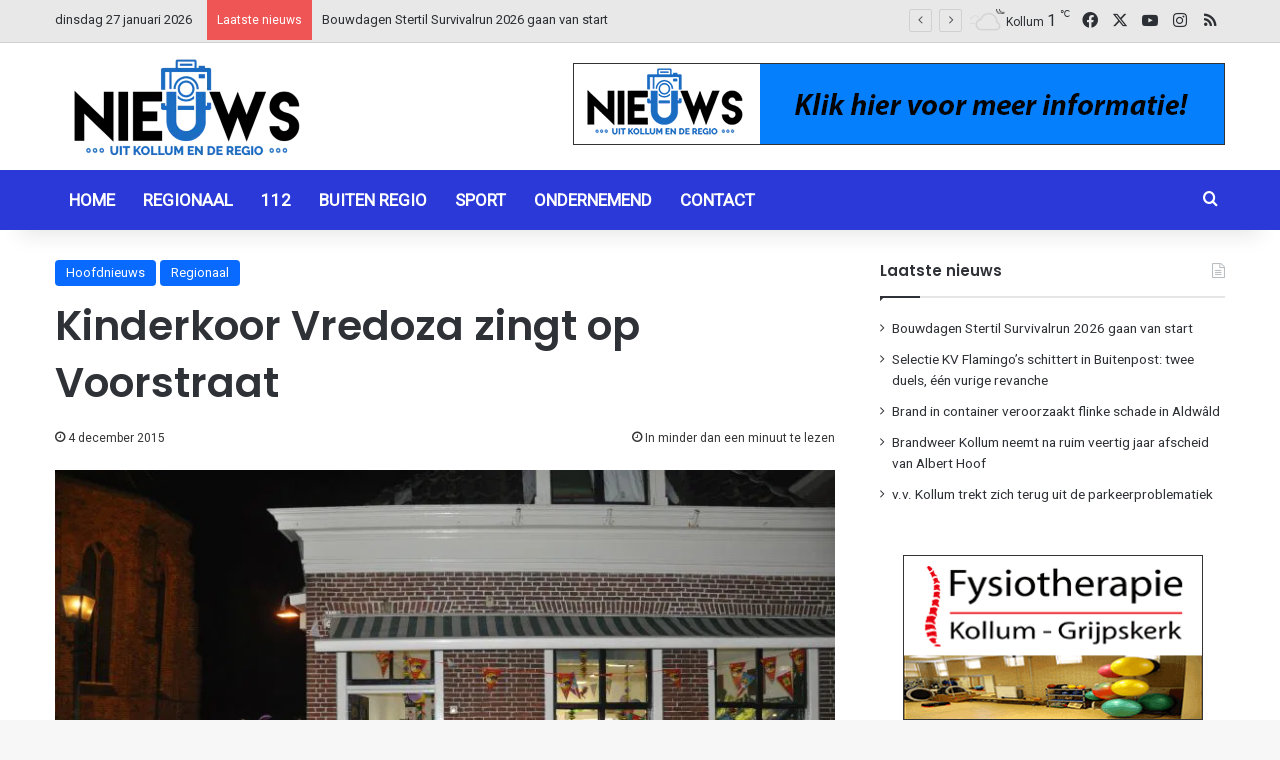

--- FILE ---
content_type: text/html; charset=UTF-8
request_url: https://nieuwsuitkollum.nl/kinderkoor-vredosa-zingt-op-voorstraat/
body_size: 16808
content:
<!DOCTYPE html><html lang="nl-NL" class="" data-skin="light"><head><meta charset="UTF-8" /><link rel="profile" href="https://gmpg.org/xfn/11" /><meta name='robots' content='index, follow, max-image-preview:large, max-snippet:-1, max-video-preview:-1' /><link media="all" href="https://nieuwsuitkollum.nl/wp-content/cache/autoptimize/css/autoptimize_264fd80c9175e2e70734b8688b7c062b.css" rel="stylesheet"><link media="screen" href="https://nieuwsuitkollum.nl/wp-content/cache/autoptimize/css/autoptimize_a21a4bd33f6b284626c86b3b3a1233f2.css" rel="stylesheet"><link media="print" href="https://nieuwsuitkollum.nl/wp-content/cache/autoptimize/css/autoptimize_1fcad48fdc5561e6bb8f6c1db24cf94b.css" rel="stylesheet"><title>Kinderkoor Vredoza zingt op Voorstraat - Nieuwsuitkollum</title><link rel="canonical" href="https://nieuwsuitkollum.nl/kinderkoor-vredosa-zingt-op-voorstraat/" /><meta property="og:locale" content="nl_NL" /><meta property="og:type" content="article" /><meta property="og:title" content="Kinderkoor Vredoza zingt op Voorstraat - Nieuwsuitkollum" /><meta property="og:description" content="KOLLUM &#8211; Vrijdagavond zorgde kinderkoor Vredoza op de Voorstraat voor de gezelligheid. Het jonge en enthousiaste koor staat onder leiding van Grieteke Bosgraaf.  Ze lieten mooie Sinterklaasliederen horen. Voor de het winkelend publiek was er warme chocolade melk en er was een grappige straatact. &nbsp; &nbsp; Foto&#8217;s Fokke Jongsma" /><meta property="og:url" content="https://nieuwsuitkollum.nl/kinderkoor-vredosa-zingt-op-voorstraat/" /><meta property="og:site_name" content="Nieuwsuitkollum" /><meta property="article:publisher" content="https://www.facebook.com/Nieuwsuitkollum" /><meta property="article:author" content="Redactie" /><meta property="article:published_time" content="2015-12-04T20:56:29+00:00" /><meta property="article:modified_time" content="2015-12-04T20:56:53+00:00" /><meta property="og:image" content="https://nieuwsuitkollum.nl/site/wp-content/uploads/2015/12/image0014.jpg" /><meta property="og:image:width" content="800" /><meta property="og:image:height" content="531" /><meta property="og:image:type" content="image/jpeg" /><meta name="author" content="Redactie" /><meta name="twitter:card" content="summary_large_image" /><meta name="twitter:creator" content="@Nieuwsuitkollum" /><meta name="twitter:site" content="@Nieuwsuitkollum" /><meta name="twitter:label1" content="Geschreven door" /><meta name="twitter:data1" content="Redactie" /> <script type="application/ld+json" class="yoast-schema-graph">{"@context":"https://schema.org","@graph":[{"@type":"Article","@id":"https://nieuwsuitkollum.nl/kinderkoor-vredosa-zingt-op-voorstraat/#article","isPartOf":{"@id":"https://nieuwsuitkollum.nl/kinderkoor-vredosa-zingt-op-voorstraat/"},"author":{"name":"Redactie","@id":"https://nieuwsuitkollum.nl/#/schema/person/8a17b957f0fd2fe14c115a5b8467184b"},"headline":"Kinderkoor Vredoza zingt op Voorstraat","datePublished":"2015-12-04T20:56:29+00:00","dateModified":"2015-12-04T20:56:53+00:00","mainEntityOfPage":{"@id":"https://nieuwsuitkollum.nl/kinderkoor-vredosa-zingt-op-voorstraat/"},"wordCount":59,"commentCount":0,"publisher":{"@id":"https://nieuwsuitkollum.nl/#organization"},"image":{"@id":"https://nieuwsuitkollum.nl/kinderkoor-vredosa-zingt-op-voorstraat/#primaryimage"},"thumbnailUrl":"https://nieuwsuitkollum.nl/wp-content/uploads/2015/12/image0014.jpg","articleSection":["Hoofdnieuws","Regionaal"],"inLanguage":"nl-NL","potentialAction":[{"@type":"CommentAction","name":"Comment","target":["https://nieuwsuitkollum.nl/kinderkoor-vredosa-zingt-op-voorstraat/#respond"]}]},{"@type":"WebPage","@id":"https://nieuwsuitkollum.nl/kinderkoor-vredosa-zingt-op-voorstraat/","url":"https://nieuwsuitkollum.nl/kinderkoor-vredosa-zingt-op-voorstraat/","name":"Kinderkoor Vredoza zingt op Voorstraat - Nieuwsuitkollum","isPartOf":{"@id":"https://nieuwsuitkollum.nl/#website"},"primaryImageOfPage":{"@id":"https://nieuwsuitkollum.nl/kinderkoor-vredosa-zingt-op-voorstraat/#primaryimage"},"image":{"@id":"https://nieuwsuitkollum.nl/kinderkoor-vredosa-zingt-op-voorstraat/#primaryimage"},"thumbnailUrl":"https://nieuwsuitkollum.nl/wp-content/uploads/2015/12/image0014.jpg","datePublished":"2015-12-04T20:56:29+00:00","dateModified":"2015-12-04T20:56:53+00:00","breadcrumb":{"@id":"https://nieuwsuitkollum.nl/kinderkoor-vredosa-zingt-op-voorstraat/#breadcrumb"},"inLanguage":"nl-NL","potentialAction":[{"@type":"ReadAction","target":["https://nieuwsuitkollum.nl/kinderkoor-vredosa-zingt-op-voorstraat/"]}]},{"@type":"ImageObject","inLanguage":"nl-NL","@id":"https://nieuwsuitkollum.nl/kinderkoor-vredosa-zingt-op-voorstraat/#primaryimage","url":"https://nieuwsuitkollum.nl/wp-content/uploads/2015/12/image0014.jpg","contentUrl":"https://nieuwsuitkollum.nl/wp-content/uploads/2015/12/image0014.jpg","width":800,"height":531},{"@type":"BreadcrumbList","@id":"https://nieuwsuitkollum.nl/kinderkoor-vredosa-zingt-op-voorstraat/#breadcrumb","itemListElement":[{"@type":"ListItem","position":1,"name":"Home","item":"https://nieuwsuitkollum.nl/"},{"@type":"ListItem","position":2,"name":"Berichten","item":"https://nieuwsuitkollum.nl/berichten/"},{"@type":"ListItem","position":3,"name":"Kinderkoor Vredoza zingt op Voorstraat"}]},{"@type":"WebSite","@id":"https://nieuwsuitkollum.nl/#website","url":"https://nieuwsuitkollum.nl/","name":"Nieuwsuitkollum","description":"Nieuws uit de regio","publisher":{"@id":"https://nieuwsuitkollum.nl/#organization"},"potentialAction":[{"@type":"SearchAction","target":{"@type":"EntryPoint","urlTemplate":"https://nieuwsuitkollum.nl/?s={search_term_string}"},"query-input":{"@type":"PropertyValueSpecification","valueRequired":true,"valueName":"search_term_string"}}],"inLanguage":"nl-NL"},{"@type":"Organization","@id":"https://nieuwsuitkollum.nl/#organization","name":"Nieuwsuitkollum","url":"https://nieuwsuitkollum.nl/","logo":{"@type":"ImageObject","inLanguage":"nl-NL","@id":"https://nieuwsuitkollum.nl/#/schema/logo/image/","url":"https://nieuwsuitkollum.nl/wp-content/uploads/2016/11/NIeuwsUitKOllumgoed-Custom.png","contentUrl":"https://nieuwsuitkollum.nl/wp-content/uploads/2016/11/NIeuwsUitKOllumgoed-Custom.png","width":512,"height":224,"caption":"Nieuwsuitkollum"},"image":{"@id":"https://nieuwsuitkollum.nl/#/schema/logo/image/"},"sameAs":["https://www.facebook.com/Nieuwsuitkollum","https://x.com/Nieuwsuitkollum","https://www.instagram.com/nieuwsuitkollumnl/","https://www.youtube.com/user/NieuwsuitkollumNL"]},{"@type":"Person","@id":"https://nieuwsuitkollum.nl/#/schema/person/8a17b957f0fd2fe14c115a5b8467184b","name":"Redactie","sameAs":["Redactie"],"url":"https://nieuwsuitkollum.nl/author/redactie/"}]}</script> <link rel='dns-prefetch' href='//www.googletagmanager.com' /><link rel="alternate" type="application/rss+xml" title="Nieuwsuitkollum &raquo; feed" href="https://nieuwsuitkollum.nl/feed/" /><link rel="alternate" type="application/rss+xml" title="Nieuwsuitkollum &raquo; reacties feed" href="https://nieuwsuitkollum.nl/comments/feed/" /> <script type="text/javascript">try {
				if( 'undefined' != typeof localStorage ){
					var tieSkin = localStorage.getItem('tie-skin');
				}

				
				var html = document.getElementsByTagName('html')[0].classList,
						htmlSkin = 'light';

				if( html.contains('dark-skin') ){
					htmlSkin = 'dark';
				}

				if( tieSkin != null && tieSkin != htmlSkin ){
					html.add('tie-skin-inverted');
					var tieSkinInverted = true;
				}

				if( tieSkin == 'dark' ){
					html.add('dark-skin');
				}
				else if( tieSkin == 'light' ){
					html.remove( 'dark-skin' );
				}
				
			} catch(e) { console.log( e ) }</script> <link rel="alternate" type="application/rss+xml" title="Nieuwsuitkollum &raquo; Kinderkoor Vredoza zingt op Voorstraat reacties feed" href="https://nieuwsuitkollum.nl/kinderkoor-vredosa-zingt-op-voorstraat/feed/" /><link rel="alternate" title="oEmbed (JSON)" type="application/json+oembed" href="https://nieuwsuitkollum.nl/wp-json/oembed/1.0/embed?url=https%3A%2F%2Fnieuwsuitkollum.nl%2Fkinderkoor-vredosa-zingt-op-voorstraat%2F" /><link rel="alternate" title="oEmbed (XML)" type="text/xml+oembed" href="https://nieuwsuitkollum.nl/wp-json/oembed/1.0/embed?url=https%3A%2F%2Fnieuwsuitkollum.nl%2Fkinderkoor-vredosa-zingt-op-voorstraat%2F&#038;format=xml" /><meta name="viewport" content="width=device-width, initial-scale=1.0" /> <script type="text/javascript" src="https://nieuwsuitkollum.nl/wp-includes/js/jquery/jquery.min.js?ver=3.7.1" id="jquery-core-js"></script> <link rel="https://api.w.org/" href="https://nieuwsuitkollum.nl/wp-json/" /><link rel="alternate" title="JSON" type="application/json" href="https://nieuwsuitkollum.nl/wp-json/wp/v2/posts/64301" /><link rel="EditURI" type="application/rsd+xml" title="RSD" href="https://nieuwsuitkollum.nl/xmlrpc.php?rsd" /><meta name="generator" content="WordPress 6.9" /><link rel='shortlink' href='https://nieuwsuitkollum.nl/?p=64301' /><meta name="generator" content="Site Kit by Google 1.170.0" /><meta http-equiv="X-UA-Compatible" content="IE=edge"> <script async src="https://www.googletagmanager.com/gtag/js?id=G-ZP6V6R7JJZ"></script> <script>window.dataLayer = window.dataLayer || [];
  function gtag(){dataLayer.push(arguments);}
  gtag('js', new Date());

  gtag('config', 'G-ZP6V6R7JJZ');</script> <link rel="icon" href="https://nieuwsuitkollum.nl/wp-content/uploads/2016/11/NIeuwsUitKOllumgoed-Custom-150x150.png" sizes="32x32" /><link rel="icon" href="https://nieuwsuitkollum.nl/wp-content/uploads/2016/11/NIeuwsUitKOllumgoed-Custom.png" sizes="192x192" /><link rel="apple-touch-icon" href="https://nieuwsuitkollum.nl/wp-content/uploads/2016/11/NIeuwsUitKOllumgoed-Custom.png" /><meta name="msapplication-TileImage" content="https://nieuwsuitkollum.nl/wp-content/uploads/2016/11/NIeuwsUitKOllumgoed-Custom.png" /></head><body id="tie-body" class="wp-singular post-template-default single single-post postid-64301 single-format-standard wp-theme-jannah wrapper-has-shadow block-head-1 magazine2 is-thumb-overlay-disabled is-desktop is-header-layout-3 has-header-ad sidebar-right has-sidebar post-layout-1 narrow-title-narrow-media hide_post_authorbio">  <script type="text/javascript">var sc_project=9268334; 
var sc_invisible=1; 
var sc_security="45843031";</script> <script type="text/javascript"
src="https://www.statcounter.com/counter/counter.js"
async></script> <noscript><div class="statcounter"><a title="Web Analytics"
href="https://statcounter.com/" target="_blank"><img
class="statcounter"
src="https://c.statcounter.com/9268334/0/45843031/1/"
alt="Web Analytics"></a></div></noscript><div class="background-overlay"><div id="tie-container" class="site tie-container"><div id="tie-wrapper"><header id="theme-header" class="theme-header header-layout-3 main-nav-dark main-nav-default-dark main-nav-below has-stream-item top-nav-active top-nav-light top-nav-default-light top-nav-above has-shadow has-normal-width-logo mobile-header-default"><nav id="top-nav"  class="has-date-breaking-components top-nav header-nav has-breaking-news" aria-label="Secondary Navigation"><div class="container"><div class="topbar-wrapper"><div class="topbar-today-date"> dinsdag 27 januari 2026</div><div class="tie-alignleft"><div class="breaking controls-is-active"> <span class="breaking-title"> <span class="tie-icon-bolt breaking-icon" aria-hidden="true"></span> <span class="breaking-title-text">Laatste nieuws</span> </span><ul id="breaking-news-in-header" class="breaking-news" data-type="flipY" data-arrows="true"><li class="news-item"> <a href="https://nieuwsuitkollum.nl/bouwdagen-stertil-survivalrun-2026-gaan-van-start/">Bouwdagen Stertil Survivalrun 2026 gaan van start</a></li><li class="news-item"> <a href="https://nieuwsuitkollum.nl/selectie-kv-flamingos-schittert-in-buitenpost-twee-duels-een-vurige-revanche/">Selectie KV Flamingo’s schittert in Buitenpost: twee duels, één vurige revanche</a></li><li class="news-item"> <a href="https://nieuwsuitkollum.nl/brand-in-container-veroorzaakt-flinke-schade-in-aldwald/">Brand in container veroorzaakt flinke schade in Aldwâld</a></li><li class="news-item"> <a href="https://nieuwsuitkollum.nl/brandweer-kollum-neemt-na-ruim-veertig-jaar-afscheid-van-albert-hoof/">Brandweer Kollum neemt na ruim veertig jaar afscheid van Albert Hoof</a></li><li class="news-item"> <a href="https://nieuwsuitkollum.nl/v-v-kollum-trekt-zich-terug-uit-de-parkeerproblematiek/">v.v. Kollum trekt zich terug uit de parkeerproblematiek</a></li><li class="news-item"> <a href="https://nieuwsuitkollum.nl/eysobrug-in-kollum-weer-open-na-maandenlange-werkzaamheden/">Eysobrug in Kollum weer open na maandenlange werkzaamheden</a></li><li class="news-item"> <a href="https://nieuwsuitkollum.nl/code-oranje-tot-10-uur-voor-noordelijke-provincies/">Code oranje tot 10 uur voor noordelijke provincies</a></li><li class="news-item"> <a href="https://nieuwsuitkollum.nl/dakbrandje-bij-werkzaamheden-bij-haersmahiem/">Dakbrandje bij werkzaamheden bij Haersmahiem</a></li><li class="news-item"> <a href="https://nieuwsuitkollum.nl/fietser-aangereden-door-pakketbezorger-in-buitenpost/">Fietser aangereden door pakketbezorger in Buitenpost</a></li><li class="news-item"> <a href="https://nieuwsuitkollum.nl/cgv-wardy-kollum-opent-acrogymseizoen-met-topprestaties/">CGV Wardy Kollum opent acrogymseizoen met topprestaties</a></li></ul></div></div><div class="tie-alignright"><ul class="components"><li class="weather-menu-item menu-item custom-menu-link"><div class="tie-weather-widget is-animated" title="Verspreide bewolking"><div class="weather-wrap"><div class="weather-forecast-day small-weather-icons"><div class="weather-icon"><div class="icon-cloud"></div><div class="icon-cloud-behind"></div><div class="icon-basecloud-bg"></div><div class="icon-moon-animi"></div></div></div><div class="city-data"> <span>Kollum</span> <span class="weather-current-temp"> 1 <sup>&#x2103;</sup> </span></div></div></div></li><li class="social-icons-item"><a class="social-link facebook-social-icon" rel="external noopener nofollow" target="_blank" href="https://www.facebook.com/Nieuwsuitkollum/"><span class="tie-social-icon tie-icon-facebook"></span><span class="screen-reader-text">Facebook</span></a></li><li class="social-icons-item"><a class="social-link twitter-social-icon" rel="external noopener nofollow" target="_blank" href="https://twitter.com/Nieuwsuitkollum/"><span class="tie-social-icon tie-icon-twitter"></span><span class="screen-reader-text">X</span></a></li><li class="social-icons-item"><a class="social-link youtube-social-icon" rel="external noopener nofollow" target="_blank" href="https://www.youtube.com/NieuwsuitkollumNL"><span class="tie-social-icon tie-icon-youtube"></span><span class="screen-reader-text">YouTube</span></a></li><li class="social-icons-item"><a class="social-link instagram-social-icon" rel="external noopener nofollow" target="_blank" href="https://www.instagram.com/nieuwsuitkollumnl/"><span class="tie-social-icon tie-icon-instagram"></span><span class="screen-reader-text">Instagram</span></a></li><li class="social-icons-item"><a class="social-link rss-social-icon" rel="external noopener nofollow" target="_blank" href="https://nieuwsuitkollum.nl/feed/"><span class="tie-social-icon tie-icon-feed"></span><span class="screen-reader-text">RSS</span></a></li></ul></div></div></div></nav><div class="container header-container"><div class="tie-row logo-row"><div class="logo-wrapper"><div class="tie-col-md-4 logo-container clearfix"><div id="mobile-header-components-area_1" class="mobile-header-components"><ul class="components"><li class="mobile-component_menu custom-menu-link"><a href="#" id="mobile-menu-icon" class="menu-text-wrapper"><span class="tie-mobile-menu-icon nav-icon is-layout-1"></span><span class="menu-text">Menu</span></a></li></ul></div><div id="logo" class="image-logo" style="margin-top: 10px; margin-bottom: 1px;"> <a title="Nieuwsuitkollum" href="https://nieuwsuitkollum.nl/"> <picture class="tie-logo-default tie-logo-picture"> <source class="tie-logo-source-default tie-logo-source" srcset="https://nieuwsuitkollum.nl/wp-content/uploads/2020/08/logo-264x116-1.png"> <img class="tie-logo-img-default tie-logo-img" src="https://nieuwsuitkollum.nl/wp-content/uploads/2020/08/logo-264x116-1.png" alt="Nieuwsuitkollum" width="264" height="116" style="max-height:116px; width: auto;" /> </picture> </a></div><div id="mobile-header-components-area_2" class="mobile-header-components"><ul class="components"><li class="mobile-component_skin custom-menu-link"> <a href="#" class="change-skin" title="Switch skin"> <span class="tie-icon-moon change-skin-icon" aria-hidden="true"></span> <span class="screen-reader-text">Switch skin</span> </a></li></ul></div></div></div><div class="tie-col-md-8 stream-item stream-item-top-wrapper"><div class="stream-item-top"><div class="g g-1"><div class="g-single a-13"><a class="gofollow" data-track="MTMsMSw2MA==" href="/contact"><img src="https://nieuwsuitkollum.nl/wp-content/uploads/2021/01/AdverterenNieuwsuitKollum.gif" /></a></div></div></div></div></div></div><div class="main-nav-wrapper"><nav id="main-nav" data-skin="search-in-main-nav" class="main-nav header-nav live-search-parent menu-style-default menu-style-solid-bg"  aria-label="Primary Navigation"><div class="container"><div class="main-menu-wrapper"><div id="menu-components-wrap"><div class="main-menu main-menu-wrap"><div id="main-nav-menu" class="main-menu header-menu"><ul id="menu-home" class="menu"><li id="menu-item-10008" class="menu-item menu-item-type-custom menu-item-object-custom menu-item-home menu-item-10008"><a href="https://nieuwsuitkollum.nl/">Home</a></li><li id="menu-item-68068" class="menu-item menu-item-type-taxonomy menu-item-object-category current-post-ancestor current-menu-parent current-post-parent menu-item-68068"><a href="https://nieuwsuitkollum.nl/category/regionaal/">Regionaal</a></li><li id="menu-item-68070" class="menu-item menu-item-type-taxonomy menu-item-object-category menu-item-68070"><a href="https://nieuwsuitkollum.nl/category/112/">112</a></li><li id="menu-item-71873" class="menu-item menu-item-type-taxonomy menu-item-object-category menu-item-71873"><a href="https://nieuwsuitkollum.nl/category/buiten-regio/">Buiten regio</a></li><li id="menu-item-68071" class="menu-item menu-item-type-taxonomy menu-item-object-category menu-item-68071"><a href="https://nieuwsuitkollum.nl/category/sport/">Sport</a></li><li id="menu-item-71872" class="menu-item menu-item-type-taxonomy menu-item-object-category menu-item-71872"><a href="https://nieuwsuitkollum.nl/category/ondernemend/">Ondernemend</a></li><li id="menu-item-10006" class="menu-item menu-item-type-post_type menu-item-object-page menu-item-10006"><a href="https://nieuwsuitkollum.nl/contact/">Contact</a></li></ul></div></div><ul class="components"><li class="search-compact-icon menu-item custom-menu-link"> <a href="#" class="tie-search-trigger"> <span class="tie-icon-search tie-search-icon" aria-hidden="true"></span> <span class="screen-reader-text">Zoeken naar</span> </a></li></ul></div></div></div></nav></div></header> <script type="text/javascript">try{if("undefined"!=typeof localStorage){var header,mnIsDark=!1,tnIsDark=!1;(header=document.getElementById("theme-header"))&&((header=header.classList).contains("main-nav-default-dark")&&(mnIsDark=!0),header.contains("top-nav-default-dark")&&(tnIsDark=!0),"dark"==tieSkin?(header.add("main-nav-dark","top-nav-dark"),header.remove("main-nav-light","top-nav-light")):"light"==tieSkin&&(mnIsDark||(header.remove("main-nav-dark"),header.add("main-nav-light")),tnIsDark||(header.remove("top-nav-dark"),header.add("top-nav-light"))))}}catch(a){console.log(a)}</script> <div id="content" class="site-content container"><div id="main-content-row" class="tie-row main-content-row"><div class="main-content tie-col-md-8 tie-col-xs-12" role="main"><article id="the-post" class="container-wrapper post-content tie-standard"><header class="entry-header-outer"><div class="entry-header"> <span class="post-cat-wrap"><a class="post-cat tie-cat-28" href="https://nieuwsuitkollum.nl/category/hoofdnieuws/">Hoofdnieuws</a><a class="post-cat tie-cat-5" href="https://nieuwsuitkollum.nl/category/regionaal/">Regionaal</a></span><h1 class="post-title entry-title"> Kinderkoor Vredoza zingt op Voorstraat</h1><div class="single-post-meta post-meta clearfix"><span class="date meta-item tie-icon">4 december 2015</span><div class="tie-alignright"><span class="meta-reading-time meta-item"><span class="tie-icon-bookmark" aria-hidden="true"></span> In minder dan een minuut te lezen</span></div></div></div></header><div  class="featured-area"><div class="featured-area-inner"><figure class="single-featured-image"><img width="800" height="531" src="https://nieuwsuitkollum.nl/wp-content/uploads/2015/12/image0014.jpg" class="attachment-full size-full wp-post-image" alt="" data-main-img="1" decoding="async" fetchpriority="high" srcset="https://nieuwsuitkollum.nl/wp-content/uploads/2015/12/image0014.jpg 800w, https://nieuwsuitkollum.nl/wp-content/uploads/2015/12/image0014-300x199.jpg 300w" sizes="(max-width: 800px) 100vw, 800px" /></figure></div></div><div class="entry-content entry clearfix"><p>KOLLUM &#8211; Vrijdagavond zorgde kinderkoor Vredoza op de Voorstraat voor de gezelligheid. Het jonge en enthousiaste koor staat onder leiding van Grieteke Bosgraaf.  Ze lieten mooie Sinterklaasliederen horen. Voor de het winkelend publiek was er warme chocolade melk en er was een grappige straatact.</p><div class="gallery gallery-columns-3 gallery-size- rps-image-gallery-format-default rps-image-gallery-theme-default rps-image-gallery-columns-responsive rps-image-gallery rps-image-gallery-no-masonry rps-image-gallery-no-heading rps-image-gallery-no-caption rps-image-gallery-no-social " style="text-align:left" pageSize="0" currentPage="0" ><ul><li class="gallery-item gallery-item-begin-row"><div class="gallery-icon landscape"><a rel="rps-image-group-64301" href="https://nieuwsuitkollum.nl/wp-content/uploads/2015/12/image0014.jpg" title="&amp;lt;div class=&amp;quot;fancybox-title-exif&amp;quot;&amp;gt;NIKON D90&amp;nbsp; f/4&amp;nbsp; 18mm&amp;nbsp; ISO800&amp;nbsp; 1/60s&amp;nbsp; 4 december 2015&amp;lt;/div&amp;gt;"><img decoding="async" src="https://nieuwsuitkollum.nl/wp-content/uploads/2015/12/image0014.jpg" alt="image001" title="image001" class="attachment-thumbnail" width="800" height="531" srcset="https://nieuwsuitkollum.nl/wp-content/uploads/2015/12/image0014.jpg 800w, https://nieuwsuitkollum.nl/wp-content/uploads/2015/12/image0014-300x199.jpg 300w" sizes="(max-width: 800px) 100vw, 800px"></a></div></li><li class="gallery-item "><div class="gallery-icon portrait"><a rel="rps-image-group-64301" href="https://nieuwsuitkollum.nl/wp-content/uploads/2015/12/image0024.jpg" title="&amp;lt;div class=&amp;quot;fancybox-title-exif&amp;quot;&amp;gt;NIKON D90&amp;nbsp; f/5.3&amp;nbsp; 80mm&amp;nbsp; ISO800&amp;nbsp; 1/60s&amp;nbsp; 4 december 2015&amp;lt;/div&amp;gt;"><img decoding="async" src="https://nieuwsuitkollum.nl/wp-content/uploads/2015/12/image0024.jpg" alt="image002" title="image002" class="attachment-thumbnail" width="800" height="1089" srcset="https://nieuwsuitkollum.nl/wp-content/uploads/2015/12/image0024.jpg 800w, https://nieuwsuitkollum.nl/wp-content/uploads/2015/12/image0024-220x300.jpg 220w, https://nieuwsuitkollum.nl/wp-content/uploads/2015/12/image0024-752x1024.jpg 752w" sizes="(max-width: 800px) 100vw, 800px"></a></div></li><li class="gallery-item gallery-item-end-row"><div class="gallery-icon portrait"><a rel="rps-image-group-64301" href="https://nieuwsuitkollum.nl/wp-content/uploads/2015/12/image0034.jpg" title="&amp;lt;div class=&amp;quot;fancybox-title-exif&amp;quot;&amp;gt;NIKON D90&amp;nbsp; f/5.6&amp;nbsp; 85mm&amp;nbsp; ISO800&amp;nbsp; 1/60s&amp;nbsp; 4 december 2015&amp;lt;/div&amp;gt;"><img loading="lazy" decoding="async" src="https://nieuwsuitkollum.nl/wp-content/uploads/2015/12/image0034.jpg" alt="image003" title="image003" class="attachment-thumbnail" width="800" height="873" srcset="https://nieuwsuitkollum.nl/wp-content/uploads/2015/12/image0034.jpg 800w, https://nieuwsuitkollum.nl/wp-content/uploads/2015/12/image0034-275x300.jpg 275w" sizes="auto, (max-width: 800px) 100vw, 800px"></a></div></li><li class="gallery-item gallery-item-begin-row"><div class="gallery-icon landscape"><a rel="rps-image-group-64301" href="https://nieuwsuitkollum.nl/wp-content/uploads/2015/12/image0044.jpg" title="&amp;lt;div class=&amp;quot;fancybox-title-exif&amp;quot;&amp;gt;NIKON D90&amp;nbsp; f/4&amp;nbsp; 21mm&amp;nbsp; ISO800&amp;nbsp; 1/60s&amp;nbsp; 4 december 2015&amp;lt;/div&amp;gt;"><img loading="lazy" decoding="async" src="https://nieuwsuitkollum.nl/wp-content/uploads/2015/12/image0044.jpg" alt="image004" title="image004" class="attachment-thumbnail" width="800" height="531" srcset="https://nieuwsuitkollum.nl/wp-content/uploads/2015/12/image0044.jpg 800w, https://nieuwsuitkollum.nl/wp-content/uploads/2015/12/image0044-300x199.jpg 300w" sizes="auto, (max-width: 800px) 100vw, 800px"></a></div></li><li class="gallery-item "><div class="gallery-icon landscape"><a rel="rps-image-group-64301" href="https://nieuwsuitkollum.nl/wp-content/uploads/2015/12/image0053.jpg" title="&amp;lt;div class=&amp;quot;fancybox-title-exif&amp;quot;&amp;gt;NIKON D90&amp;nbsp; f/4.5&amp;nbsp; 38mm&amp;nbsp; ISO800&amp;nbsp; 1/60s&amp;nbsp; 4 december 2015&amp;lt;/div&amp;gt;"><img loading="lazy" decoding="async" src="https://nieuwsuitkollum.nl/wp-content/uploads/2015/12/image0053.jpg" alt="image005" title="image005" class="attachment-thumbnail" width="800" height="531" srcset="https://nieuwsuitkollum.nl/wp-content/uploads/2015/12/image0053.jpg 800w, https://nieuwsuitkollum.nl/wp-content/uploads/2015/12/image0053-300x199.jpg 300w" sizes="auto, (max-width: 800px) 100vw, 800px"></a></div></li><li class="gallery-item gallery-item-end-row"><div class="gallery-icon landscape"><a rel="rps-image-group-64301" href="https://nieuwsuitkollum.nl/wp-content/uploads/2015/12/image0061.jpg" title="&amp;lt;div class=&amp;quot;fancybox-title-exif&amp;quot;&amp;gt;NIKON D90&amp;nbsp; f/4&amp;nbsp; 26mm&amp;nbsp; ISO800&amp;nbsp; 1/60s&amp;nbsp; 4 december 2015&amp;lt;/div&amp;gt;"><img loading="lazy" decoding="async" src="https://nieuwsuitkollum.nl/wp-content/uploads/2015/12/image0061.jpg" alt="image006" title="image006" class="attachment-thumbnail" width="800" height="531" srcset="https://nieuwsuitkollum.nl/wp-content/uploads/2015/12/image0061.jpg 800w, https://nieuwsuitkollum.nl/wp-content/uploads/2015/12/image0061-300x199.jpg 300w" sizes="auto, (max-width: 800px) 100vw, 800px"></a></div></li><li class="gallery-item gallery-item-begin-row"><div class="gallery-icon landscape"><a rel="rps-image-group-64301" href="https://nieuwsuitkollum.nl/wp-content/uploads/2015/12/image0071.jpg" title="&amp;lt;div class=&amp;quot;fancybox-title-exif&amp;quot;&amp;gt;NIKON D90&amp;nbsp; f/4&amp;nbsp; 18mm&amp;nbsp; ISO800&amp;nbsp; 1/60s&amp;nbsp; 4 december 2015&amp;lt;/div&amp;gt;"><img loading="lazy" decoding="async" src="https://nieuwsuitkollum.nl/wp-content/uploads/2015/12/image0071.jpg" alt="image007" title="image007" class="attachment-thumbnail" width="800" height="531" srcset="https://nieuwsuitkollum.nl/wp-content/uploads/2015/12/image0071.jpg 800w, https://nieuwsuitkollum.nl/wp-content/uploads/2015/12/image0071-300x199.jpg 300w" sizes="auto, (max-width: 800px) 100vw, 800px"></a></div></li><li class="gallery-item "><div class="gallery-icon landscape"><a rel="rps-image-group-64301" href="https://nieuwsuitkollum.nl/wp-content/uploads/2015/12/image0091.jpg" title="&amp;lt;div class=&amp;quot;fancybox-title-exif&amp;quot;&amp;gt;NIKON D90&amp;nbsp; f/3.5&amp;nbsp; 18mm&amp;nbsp; ISO3200&amp;nbsp; 1/30s&amp;nbsp; 4 december 2015&amp;lt;/div&amp;gt;"><img loading="lazy" decoding="async" src="https://nieuwsuitkollum.nl/wp-content/uploads/2015/12/image0091.jpg" alt="image009" title="image009" class="attachment-thumbnail" width="800" height="531" srcset="https://nieuwsuitkollum.nl/wp-content/uploads/2015/12/image0091.jpg 800w, https://nieuwsuitkollum.nl/wp-content/uploads/2015/12/image0091-300x199.jpg 300w" sizes="auto, (max-width: 800px) 100vw, 800px"></a></div></li><li class="gallery-item gallery-item-end-row"><div class="gallery-icon landscape"><a rel="rps-image-group-64301" href="https://nieuwsuitkollum.nl/wp-content/uploads/2015/12/image0101.jpg" title="&amp;lt;div class=&amp;quot;fancybox-title-exif&amp;quot;&amp;gt;NIKON D90&amp;nbsp; f/5.3&amp;nbsp; 66mm&amp;nbsp; ISO800&amp;nbsp; 1/60s&amp;nbsp; 4 december 2015&amp;lt;/div&amp;gt;"><img loading="lazy" decoding="async" src="https://nieuwsuitkollum.nl/wp-content/uploads/2015/12/image0101.jpg" alt="image010" title="image010" class="attachment-thumbnail" width="800" height="534" srcset="https://nieuwsuitkollum.nl/wp-content/uploads/2015/12/image0101.jpg 800w, https://nieuwsuitkollum.nl/wp-content/uploads/2015/12/image0101-300x200.jpg 300w" sizes="auto, (max-width: 800px) 100vw, 800px"></a></div></li><li class="gallery-item gallery-item-begin-row"><div class="gallery-icon landscape"><a rel="rps-image-group-64301" href="https://nieuwsuitkollum.nl/wp-content/uploads/2015/12/image0111.jpg" title="&amp;lt;div class=&amp;quot;fancybox-title-exif&amp;quot;&amp;gt;NIKON D90&amp;nbsp; f/5.3&amp;nbsp; 66mm&amp;nbsp; ISO800&amp;nbsp; 1/60s&amp;nbsp; 4 december 2015&amp;lt;/div&amp;gt;"><img loading="lazy" decoding="async" src="https://nieuwsuitkollum.nl/wp-content/uploads/2015/12/image0111.jpg" alt="image011" title="image011" class="attachment-thumbnail" width="800" height="531" srcset="https://nieuwsuitkollum.nl/wp-content/uploads/2015/12/image0111.jpg 800w, https://nieuwsuitkollum.nl/wp-content/uploads/2015/12/image0111-300x199.jpg 300w" sizes="auto, (max-width: 800px) 100vw, 800px"></a></div></li><li class="gallery-item "><div class="gallery-icon landscape"><a rel="rps-image-group-64301" href="https://nieuwsuitkollum.nl/wp-content/uploads/2015/12/image0121.jpg" title="&amp;lt;div class=&amp;quot;fancybox-title-exif&amp;quot;&amp;gt;NIKON D90&amp;nbsp; f/4&amp;nbsp; 18mm&amp;nbsp; ISO800&amp;nbsp; 1/60s&amp;nbsp; 4 december 2015&amp;lt;/div&amp;gt;"><img loading="lazy" decoding="async" src="https://nieuwsuitkollum.nl/wp-content/uploads/2015/12/image0121.jpg" alt="image012" title="image012" class="attachment-thumbnail" width="800" height="531" srcset="https://nieuwsuitkollum.nl/wp-content/uploads/2015/12/image0121.jpg 800w, https://nieuwsuitkollum.nl/wp-content/uploads/2015/12/image0121-300x199.jpg 300w" sizes="auto, (max-width: 800px) 100vw, 800px"></a></div></li><li class="gallery-item gallery-item-end-row"><div class="gallery-icon portrait"><a rel="rps-image-group-64301" href="https://nieuwsuitkollum.nl/wp-content/uploads/2015/12/image0131.jpg" title="&amp;lt;div class=&amp;quot;fancybox-title-exif&amp;quot;&amp;gt;NIKON D90&amp;nbsp; f/5.6&amp;nbsp; 105mm&amp;nbsp; ISO800&amp;nbsp; 1/60s&amp;nbsp; 4 december 2015&amp;lt;/div&amp;gt;"><img loading="lazy" decoding="async" src="https://nieuwsuitkollum.nl/wp-content/uploads/2015/12/image0131.jpg" alt="image013" title="image013" class="attachment-thumbnail last" width="800" height="865" srcset="https://nieuwsuitkollum.nl/wp-content/uploads/2015/12/image0131.jpg 800w, https://nieuwsuitkollum.nl/wp-content/uploads/2015/12/image0131-277x300.jpg 277w" sizes="auto, (max-width: 800px) 100vw, 800px"></a></div></li></ul></div><p>&nbsp;</p><p>&nbsp;</p><p>Foto&#8217;s<strong> <a href="mailto:info@nieuwsuitkollum.nl">Fokke Jongsma</a></strong></p></div><div id="post-extra-info"><div class="theiaStickySidebar"><div class="single-post-meta post-meta clearfix"><span class="date meta-item tie-icon">4 december 2015</span><div class="tie-alignright"><span class="meta-reading-time meta-item"><span class="tie-icon-bookmark" aria-hidden="true"></span> In minder dan een minuut te lezen</span></div></div></div></div><div class="clearfix"></div> <script id="tie-schema-json" type="application/ld+json">{"@context":"http:\/\/schema.org","@type":"Article","dateCreated":"2015-12-04T21:56:29+01:00","datePublished":"2015-12-04T21:56:29+01:00","dateModified":"2015-12-04T21:56:53+01:00","headline":"Kinderkoor Vredoza zingt op Voorstraat","name":"Kinderkoor Vredoza zingt op Voorstraat","keywords":[],"url":"https:\/\/nieuwsuitkollum.nl\/kinderkoor-vredosa-zingt-op-voorstraat\/","description":"KOLLUM - Vrijdagavond zorgde kinderkoor Vredoza\u00a0op de Voorstraat voor de gezelligheid. Het jonge en\u00a0enthousiaste koor staat onder leiding van Grieteke Bosgraaf. \u00a0Ze lieten mooie Sinterklaasliederen ho","copyrightYear":"2015","articleSection":"Hoofdnieuws,Regionaal","articleBody":"KOLLUM - Vrijdagavond zorgde kinderkoor Vredoza\u00a0op de Voorstraat voor de gezelligheid. Het jonge en\u00a0enthousiaste koor staat onder leiding van Grieteke Bosgraaf. \u00a0Ze lieten mooie Sinterklaasliederen horen. Voor de het winkelend publiek was er warme chocolade melk en er was een grappige straatact.\r\n\r\n\r\n\r\n&nbsp;\r\n\r\n&nbsp;\r\n\r\nFoto's Fokke Jongsma","publisher":{"@id":"#Publisher","@type":"Organization","name":"Nieuwsuitkollum","logo":{"@type":"ImageObject","url":"https:\/\/nieuwsuitkollum.nl\/wp-content\/uploads\/2020\/08\/logo-264x116-1.png"},"sameAs":["https:\/\/www.facebook.com\/Nieuwsuitkollum\/","https:\/\/twitter.com\/Nieuwsuitkollum\/","https:\/\/www.youtube.com\/NieuwsuitkollumNL","https:\/\/www.instagram.com\/nieuwsuitkollumnl\/"]},"sourceOrganization":{"@id":"#Publisher"},"copyrightHolder":{"@id":"#Publisher"},"mainEntityOfPage":{"@type":"WebPage","@id":"https:\/\/nieuwsuitkollum.nl\/kinderkoor-vredosa-zingt-op-voorstraat\/"},"author":{"@type":"Person","name":"Redactie","url":"https:\/\/nieuwsuitkollum.nl\/author\/redactie\/"},"image":{"@type":"ImageObject","url":"https:\/\/nieuwsuitkollum.nl\/wp-content\/uploads\/2015\/12\/image0014.jpg","width":1200,"height":531}}</script> <div id="share-buttons-bottom" class="share-buttons share-buttons-bottom"><div class="share-links "> <a href="https://www.facebook.com/sharer.php?u=https://nieuwsuitkollum.nl/kinderkoor-vredosa-zingt-op-voorstraat/" rel="external noopener nofollow" title="Facebook" target="_blank" class="facebook-share-btn  large-share-button" data-raw="https://www.facebook.com/sharer.php?u={post_link}"> <span class="share-btn-icon tie-icon-facebook"></span> <span class="social-text">Facebook</span> </a> <a href="https://x.com/intent/post?text=Kinderkoor%20Vredoza%20zingt%20op%20Voorstraat&#038;url=https://nieuwsuitkollum.nl/kinderkoor-vredosa-zingt-op-voorstraat/" rel="external noopener nofollow" title="X" target="_blank" class="twitter-share-btn  large-share-button" data-raw="https://x.com/intent/post?text={post_title}&amp;url={post_link}"> <span class="share-btn-icon tie-icon-twitter"></span> <span class="social-text">X</span> </a> <a href="https://api.whatsapp.com/send?text=Kinderkoor%20Vredoza%20zingt%20op%20Voorstraat%20https://nieuwsuitkollum.nl/kinderkoor-vredosa-zingt-op-voorstraat/" rel="external noopener nofollow" title="WhatsApp" target="_blank" class="whatsapp-share-btn " data-raw="https://api.whatsapp.com/send?text={post_title}%20{post_link}"> <span class="share-btn-icon tie-icon-whatsapp"></span> <span class="screen-reader-text">WhatsApp</span> </a> <a href="https://telegram.me/share/url?url=https://nieuwsuitkollum.nl/kinderkoor-vredosa-zingt-op-voorstraat/&text=Kinderkoor%20Vredoza%20zingt%20op%20Voorstraat" rel="external noopener nofollow" title="Telegram" target="_blank" class="telegram-share-btn " data-raw="https://telegram.me/share/url?url={post_link}&text={post_title}"> <span class="share-btn-icon tie-icon-paper-plane"></span> <span class="screen-reader-text">Telegram</span> </a> <a href="mailto:?subject=Kinderkoor%20Vredoza%20zingt%20op%20Voorstraat&#038;body=https://nieuwsuitkollum.nl/kinderkoor-vredosa-zingt-op-voorstraat/" rel="external noopener nofollow" title="Delen via Email" target="_blank" class="email-share-btn " data-raw="mailto:?subject={post_title}&amp;body={post_link}"> <span class="share-btn-icon tie-icon-envelope"></span> <span class="screen-reader-text">Delen via Email</span> </a> <a href="#" rel="external noopener nofollow" title="Print" target="_blank" class="print-share-btn " data-raw="#"> <span class="share-btn-icon tie-icon-print"></span> <span class="screen-reader-text">Print</span> </a></div></div></article><div class="stream-item stream-item-below-post"><div class="stream-item-size" style=""><script async src="https://pagead2.googlesyndication.com/pagead/js/adsbygoogle.js"></script>  <ins class="adsbygoogle"
 style="display:inline-block;width:728px;height:90px"
 data-ad-client="ca-pub-5273003877704073"
 data-ad-slot="8265052618"></ins> <script>(adsbygoogle = window.adsbygoogle || []).push({});</script></div></div><div class="post-components"><div id="related-posts" class="container-wrapper has-extra-post"><div class="mag-box-title the-global-title"><h3>Dit kan u ook interesseren</h3></div><div class="related-posts-list"><div class="related-item tie-standard"> <a aria-label="Brand in container veroorzaakt flinke schade in Aldwâld" href="https://nieuwsuitkollum.nl/brand-in-container-veroorzaakt-flinke-schade-in-aldwald/" class="post-thumb"><img width="390" height="220" src="https://nieuwsuitkollum.nl/wp-content/uploads/2026/01/image002-23-390x220.jpg" class="attachment-jannah-image-large size-jannah-image-large wp-post-image" alt="" decoding="async" loading="lazy" /></a><h3 class="post-title"><a href="https://nieuwsuitkollum.nl/brand-in-container-veroorzaakt-flinke-schade-in-aldwald/">Brand in container veroorzaakt flinke schade in Aldwâld</a></h3><div class="post-meta clearfix"><span class="date meta-item tie-icon">24 januari 2026</span></div></div><div class="related-item tie-standard"> <a aria-label="Brandweer Kollum neemt na ruim veertig jaar afscheid van Albert Hoof" href="https://nieuwsuitkollum.nl/brandweer-kollum-neemt-na-ruim-veertig-jaar-afscheid-van-albert-hoof/" class="post-thumb"><img width="390" height="220" src="https://nieuwsuitkollum.nl/wp-content/uploads/2026/01/image009-11-390x220.jpg" class="attachment-jannah-image-large size-jannah-image-large wp-post-image" alt="" decoding="async" loading="lazy" /></a><h3 class="post-title"><a href="https://nieuwsuitkollum.nl/brandweer-kollum-neemt-na-ruim-veertig-jaar-afscheid-van-albert-hoof/">Brandweer Kollum neemt na ruim veertig jaar afscheid van Albert Hoof</a></h3><div class="post-meta clearfix"><span class="date meta-item tie-icon">24 januari 2026</span></div></div><div class="related-item tie-standard"> <a aria-label="v.v. Kollum trekt zich terug uit de parkeerproblematiek" href="https://nieuwsuitkollum.nl/v-v-kollum-trekt-zich-terug-uit-de-parkeerproblematiek/" class="post-thumb"><img width="390" height="220" src="https://nieuwsuitkollum.nl/wp-content/uploads/2026/01/IMG_7499-390x220.webp" class="attachment-jannah-image-large size-jannah-image-large wp-post-image" alt="" decoding="async" loading="lazy" /></a><h3 class="post-title"><a href="https://nieuwsuitkollum.nl/v-v-kollum-trekt-zich-terug-uit-de-parkeerproblematiek/">v.v. Kollum trekt zich terug uit de parkeerproblematiek</a></h3><div class="post-meta clearfix"><span class="date meta-item tie-icon">23 januari 2026</span></div></div><div class="related-item tie-standard"> <a aria-label="Eysobrug in Kollum weer open na maandenlange werkzaamheden" href="https://nieuwsuitkollum.nl/eysobrug-in-kollum-weer-open-na-maandenlange-werkzaamheden/" class="post-thumb"><img width="390" height="220" src="https://nieuwsuitkollum.nl/wp-content/uploads/2026/01/image003-17-390x220.jpg" class="attachment-jannah-image-large size-jannah-image-large wp-post-image" alt="" decoding="async" loading="lazy" /></a><h3 class="post-title"><a href="https://nieuwsuitkollum.nl/eysobrug-in-kollum-weer-open-na-maandenlange-werkzaamheden/">Eysobrug in Kollum weer open na maandenlange werkzaamheden</a></h3><div class="post-meta clearfix"><span class="date meta-item tie-icon">23 januari 2026</span></div></div></div></div><div id="comments" class="comments-area"><div id="add-comment-block" class="container-wrapper"><div id="respond" class="comment-respond"><h3 id="reply-title" class="comment-reply-title the-global-title">Geef een reactie <small><a rel="nofollow" id="cancel-comment-reply-link" href="/kinderkoor-vredosa-zingt-op-voorstraat/#respond" style="display:none;">Reactie annuleren</a></small></h3><form action="https://nieuwsuitkollum.nl/wp-comments-post.php" method="post" id="commentform" class="comment-form"><p class="comment-notes"><span id="email-notes">Je e-mailadres wordt niet gepubliceerd.</span> <span class="required-field-message">Vereiste velden zijn gemarkeerd met <span class="required">*</span></span></p><p class="comment-form-comment"><label for="comment">Reactie <span class="required">*</span></label><textarea autocomplete="new-password"  id="hba2208990"  name="hba2208990"   cols="45" rows="8" maxlength="65525" required></textarea><textarea id="comment" aria-label="hp-comment" aria-hidden="true" name="comment" autocomplete="new-password" style="padding:0 !important;clip:rect(1px, 1px, 1px, 1px) !important;position:absolute !important;white-space:nowrap !important;height:1px !important;width:1px !important;overflow:hidden !important;" tabindex="-1"></textarea><script data-noptimize>document.getElementById("comment").setAttribute( "id", "a152d46319f04872fd848f4f8ad5bac9" );document.getElementById("hba2208990").setAttribute( "id", "comment" );</script></p><p class="comment-form-author"><label for="author">Naam <span class="required">*</span></label> <input id="author" name="author" type="text" value="" size="30" maxlength="245" autocomplete="name" required /></p><p class="comment-form-email"><label for="email">E-mail <span class="required">*</span></label> <input id="email" name="email" type="email" value="" size="30" maxlength="100" aria-describedby="email-notes" autocomplete="email" required /></p><p class="comment-form-url"><label for="url">Site</label> <input id="url" name="url" type="url" value="" size="30" maxlength="200" autocomplete="url" /></p><p class="form-submit"><input name="submit" type="submit" id="submit" class="submit" value="Reactie plaatsen" /> <input type='hidden' name='comment_post_ID' value='64301' id='comment_post_ID' /> <input type='hidden' name='comment_parent' id='comment_parent' value='0' /></p></form></div></div></div></div></div><aside class="sidebar tie-col-md-4 tie-col-xs-12 normal-side" aria-label="Primary Sidebar"><div class="theiaStickySidebar"><div id="recent-posts-7" class="container-wrapper widget widget_recent_entries"><div class="widget-title the-global-title"><div class="the-subtitle">Laatste nieuws<span class="widget-title-icon tie-icon"></span></div></div><ul><li> <a href="https://nieuwsuitkollum.nl/bouwdagen-stertil-survivalrun-2026-gaan-van-start/">Bouwdagen Stertil Survivalrun 2026 gaan van start</a></li><li> <a href="https://nieuwsuitkollum.nl/selectie-kv-flamingos-schittert-in-buitenpost-twee-duels-een-vurige-revanche/">Selectie KV Flamingo’s schittert in Buitenpost: twee duels, één vurige revanche</a></li><li> <a href="https://nieuwsuitkollum.nl/brand-in-container-veroorzaakt-flinke-schade-in-aldwald/">Brand in container veroorzaakt flinke schade in Aldwâld</a></li><li> <a href="https://nieuwsuitkollum.nl/brandweer-kollum-neemt-na-ruim-veertig-jaar-afscheid-van-albert-hoof/">Brandweer Kollum neemt na ruim veertig jaar afscheid van Albert Hoof</a></li><li> <a href="https://nieuwsuitkollum.nl/v-v-kollum-trekt-zich-terug-uit-de-parkeerproblematiek/">v.v. Kollum trekt zich terug uit de parkeerproblematiek</a></li></ul><div class="clearfix"></div></div><div id="adrotate_widgets-7" class="container-wrapper widget adrotate_widgets"><div class="g g-2"><div class="g-dyn a-4 c-1"><a class="gofollow" data-track="NCwyLDYw" href="https://www.pmc-kollum.nl/" target="_blank"><img src="https://nieuwsuitkollum.nl/wp-content/uploads/2023/10/FysioTherapieKollum2023.gif" /></a></div><div class="g-dyn a-19 c-2"><a class="gofollow" data-track="MTksMiw2MA==" href="/contact"><img src="https://nieuwsuitkollum.nl/wp-content/uploads/2023/02/AdverterenNieuwsuitKollumRechts.gif" /></a></div></div><div class="clearfix"></div></div><div id="adrotate_widgets-13" class="container-wrapper widget adrotate_widgets"><div class="clearfix"></div></div><div id="adrotate_widgets-8" class="container-wrapper widget adrotate_widgets"><div class="g g-4"><div class="g-dyn a-9 c-1"><a class="gofollow" data-track="OSw0LDYw" href="https://www.depruttelpot.nl" target="_blank"><img src="https://nieuwsuitkollum.nl/wp-content/uploads/2024/04/Naamloos-1v3.gif" /></a></div></div><div class="clearfix"></div></div><div id="custom_html-8" class="widget_text container-wrapper widget widget_custom_html"><div class="textwidget custom-html-widget"><center><div id="mk-slider"></div> <script src="https://www.sponsorlink.nl/js/snippet.js?key=a077e605-2786-47a3-add4-4e88519bca23"></script> </center></div><div class="clearfix"></div></div><div id="search-8" class="container-wrapper widget widget_search"><form role="search" method="get" class="search-form" action="https://nieuwsuitkollum.nl/"> <label> <span class="screen-reader-text">Zoeken naar:</span> <input type="search" class="search-field" placeholder="Zoeken &hellip;" value="" name="s" /> </label> <input type="submit" class="search-submit" value="Zoeken" /></form><div class="clearfix"></div></div></div></aside></div></div><footer id="footer" class="site-footer dark-skin dark-widgetized-area"><div id="footer-instagram" class="footer-instagram-section"><div id="instagram-link" class="is-compact has-6-media"><a target="_blank" title="Volg ons ook op Instagram!" rel="nofollow noopener" href="https://www.instagram.com/nieuwsuitkollumnl/"><span class="tie-icon-instagram" aria-hidden="true"></span> <span class="follow-button">Volg ons ook op Instagram!</span></a></div><div class="tie-insta-box "><div class="tie-insta-photos"><div class="tie-insta-post"> <a href="https://www.instagram.com/p/DT6Ows1DDqZ/"  target="_blank" rel="nofollow noopener"><img src="https://scontent-ams2-1.cdninstagram.com/v/t51.82787-15/621841568_18524414716065755_6508117999012754846_n.jpg?stp=dst-jpg_e35_tt6&_nc_cat=107&ccb=7-5&_nc_sid=18de74&efg=eyJlZmdfdGFnIjoiRkVFRC5iZXN0X2ltYWdlX3VybGdlbi5DMyJ9&_nc_ohc=mdFcTX-RThIQ7kNvwFDi1T_&_nc_oc=AdnuovYKsajoGXMJ3rbCHeMmLOdi55hjT9SsoWGA9Fg7tYtOIphpJPTVzM687Auz_VU&_nc_zt=23&_nc_ht=scontent-ams2-1.cdninstagram.com&edm=ANo9K5cEAAAA&_nc_gid=iao5GZAblxhD1M21x5Kz-Q&oh=00_AfpMviYg9tstKmVQUFFmafv2N1-NKgbDaMoor3TnfOkCFw&oe=697EAF67" width="320" height="320" alt="Brandweer Kollum neemt na ruim veertig jaar afscheid van Albert Hoof Meer informatie en beelden op de website." /></a></div><div class="tie-insta-post"> <a href="https://www.instagram.com/reel/DTYLHWvDIN0/"  target="_blank" rel="nofollow noopener"><img src="https://scontent-ams2-1.cdninstagram.com/v/t51.71878-15/614890682_1228236465929970_8817887245328702074_n.jpg?stp=dst-jpg_e35_tt6&_nc_cat=110&ccb=7-5&_nc_sid=18de74&efg=eyJlZmdfdGFnIjoiQ0xJUFMuYmVzdF9pbWFnZV91cmxnZW4uQzMifQ%3D%3D&_nc_ohc=7ydrlwkDATgQ7kNvwHDgWuz&_nc_oc=AdmVEjEcJ8ZWFpr7l2a9_SsoJyPsECSm7Lbma26qvEoriJ_TR1OPsbXgX9ksaVpC6kg&_nc_zt=23&_nc_ht=scontent-ams2-1.cdninstagram.com&edm=ANo9K5cEAAAA&_nc_gid=iao5GZAblxhD1M21x5Kz-Q&oh=00_AfqPqrjlg8JQgyDzQQywKpJAVXmcNOE9nMOA1J-83w0qog&oe=697E953D" width="320" height="320" alt="Volop schaatsplezier op de ijsbanen in de regio Meer beelden op de website." /><span class="media-video"><span class="tie-icon-video-camera"></span></span></a></div><div class="tie-insta-post"> <a href="https://www.instagram.com/p/DTEFRQrDHXa/"  target="_blank" rel="nofollow noopener"><img src="https://scontent-ams2-1.cdninstagram.com/v/t51.82787-15/610533759_18521046115065755_3974631627575580588_n.jpg?stp=dst-jpg_e35_tt6&_nc_cat=110&ccb=7-5&_nc_sid=18de74&efg=eyJlZmdfdGFnIjoiRkVFRC5iZXN0X2ltYWdlX3VybGdlbi5DMyJ9&_nc_ohc=lLCP3mQV5JQQ7kNvwGpc6fg&_nc_oc=AdnoMbmkKLuZ21iIbUOdcNJ8fnu2Ur6CXftLkes-3VOpUDh3QQB1vvCg5eIXKhloxIg&_nc_zt=23&_nc_ht=scontent-ams2-1.cdninstagram.com&edm=ANo9K5cEAAAA&_nc_gid=iao5GZAblxhD1M21x5Kz-Q&oh=00_AfpV2NWZ1Y-T0Q9_ah6Piudbf_F8mqyISYs73rEMFV74IQ&oe=697E8367" width="320" height="320" alt="Kollum ontwaakt in witte wereld na nachtelijke sneeuwval Meer informatie en beelden op de website." /></a></div><div class="tie-insta-post"> <a href="https://www.instagram.com/p/DS_AoleDDiV/"  target="_blank" rel="nofollow noopener"><img src="https://scontent-ams2-1.cdninstagram.com/v/t51.82787-15/609160348_18520725799065755_7049711688165642421_n.jpg?stp=dst-jpg_e35_tt6&_nc_cat=105&ccb=7-5&_nc_sid=18de74&efg=eyJlZmdfdGFnIjoiRkVFRC5iZXN0X2ltYWdlX3VybGdlbi5DMyJ9&_nc_ohc=7IND6gTk8OwQ7kNvwH5XxBE&_nc_oc=AdnrLh5ttY1jjJVTXgCI8QWhr5yqgCDGVrn0NI8-9TTtgUgeVH-yZ88vJ9a9hdQO5iA&_nc_zt=23&_nc_ht=scontent-ams2-1.cdninstagram.com&edm=ANo9K5cEAAAA&_nc_gid=iao5GZAblxhD1M21x5Kz-Q&oh=00_Afo8cQ8HgcZTWh2fQ-3IH22pXUUROsPqXNt8nvFkJqJ-Qg&oe=697E8C56" width="320" height="320" alt="Volop carbid geschoten tijdens oudejaarsdag in Noardeast-Fryslân Meer informatie en beelden op de website." /></a></div><div class="tie-insta-post"> <a href="https://www.instagram.com/p/DS-_8cBDHHm/"  target="_blank" rel="nofollow noopener"><img src="https://scontent-ams2-1.cdninstagram.com/v/t51.82787-15/609793841_18520725055065755_2693609866664781459_n.jpg?stp=dst-jpg_e35_tt6&_nc_cat=100&ccb=7-5&_nc_sid=18de74&efg=eyJlZmdfdGFnIjoiRkVFRC5iZXN0X2ltYWdlX3VybGdlbi5DMyJ9&_nc_ohc=PnybWq0BN4kQ7kNvwEr5tWR&_nc_oc=AdnVLSPAYlnXJXkf9UZBG8naRk4mDHIDXTdj2768YZndPqDBpuQqz4WSkGK3KnPdhTc&_nc_zt=23&_nc_ht=scontent-ams2-1.cdninstagram.com&edm=ANo9K5cEAAAA&_nc_gid=iao5GZAblxhD1M21x5Kz-Q&oh=00_Afqze4vqrTMuHhAPrmPjAFZJJu0im2rHdpNi6fEX7ZKwwQ&oe=697E89BF" width="320" height="320" alt="Twee (9 &amp; 10) kinderen gewond door vuurwerk in Kollumersweach. Meer informatie en beelden op de website." /></a></div><div class="tie-insta-post"> <a href="https://www.instagram.com/p/DS-_iKhjDBx/"  target="_blank" rel="nofollow noopener"><img src="https://scontent-ams2-1.cdninstagram.com/v/t51.82787-15/610537165_18520724665065755_1243405310411912138_n.jpg?stp=dst-jpg_e35_tt6&_nc_cat=103&ccb=7-5&_nc_sid=18de74&efg=eyJlZmdfdGFnIjoiRkVFRC5iZXN0X2ltYWdlX3VybGdlbi5DMyJ9&_nc_ohc=Be8OnREGrlgQ7kNvwHUaGgZ&_nc_oc=AdnlEniZPThS7B0QJ8K0eJJmCi2jHnC2vFK8Za1DGItUUYGp5sGKwVIVaPsUzLgwxes&_nc_zt=23&_nc_ht=scontent-ams2-1.cdninstagram.com&edm=ANo9K5cEAAAA&_nc_gid=iao5GZAblxhD1M21x5Kz-Q&oh=00_AfpcIgQWMEcivQt2dbffcnkfdGhnbWQyvLGREjfKE4tnSA&oe=697E9022" width="320" height="320" alt="Eerste carbidknallen in Kollum luiden oudejaarsdag in Fotoserie online op de website" /></a></div></div></div></div><div id="footer-widgets-container"><div class="container"></div></div><div id="site-info" class="site-info site-info-layout-2"><div class="container"><div class="tie-row"><div class="tie-col-md-12"><div class="copyright-text copyright-text-first">&copy; Copyright 2026, Nieuwsuitkollum — Alle rechten voorbehouden.</a></div><div class="footer-menu"><ul id="menu-footer" class="menu"><li id="menu-item-105413" class="menu-item menu-item-type-post_type menu-item-object-page menu-item-privacy-policy menu-item-105413"><a rel="privacy-policy" href="https://nieuwsuitkollum.nl/privacybeleid/">Privacybeleid</a></li></ul></div><ul class="social-icons"><li class="social-icons-item"><a class="social-link facebook-social-icon" rel="external noopener nofollow" target="_blank" href="https://www.facebook.com/Nieuwsuitkollum/"><span class="tie-social-icon tie-icon-facebook"></span><span class="screen-reader-text">Facebook</span></a></li><li class="social-icons-item"><a class="social-link twitter-social-icon" rel="external noopener nofollow" target="_blank" href="https://twitter.com/Nieuwsuitkollum/"><span class="tie-social-icon tie-icon-twitter"></span><span class="screen-reader-text">X</span></a></li><li class="social-icons-item"><a class="social-link youtube-social-icon" rel="external noopener nofollow" target="_blank" href="https://www.youtube.com/NieuwsuitkollumNL"><span class="tie-social-icon tie-icon-youtube"></span><span class="screen-reader-text">YouTube</span></a></li><li class="social-icons-item"><a class="social-link instagram-social-icon" rel="external noopener nofollow" target="_blank" href="https://www.instagram.com/nieuwsuitkollumnl/"><span class="tie-social-icon tie-icon-instagram"></span><span class="screen-reader-text">Instagram</span></a></li><li class="social-icons-item"><a class="social-link rss-social-icon" rel="external noopener nofollow" target="_blank" href="https://nieuwsuitkollum.nl/feed/"><span class="tie-social-icon tie-icon-feed"></span><span class="screen-reader-text">RSS</span></a></li></ul></div></div></div></div></footer> <a id="go-to-top" class="go-to-top-button" href="#go-to-tie-body"> <span class="tie-icon-angle-up"></span> <span class="screen-reader-text">Back to top button</span> </a></div><aside class=" side-aside normal-side dark-skin dark-widgetized-area appear-from-left" aria-label="Secondary Sidebar" style="visibility: hidden;"><div data-height="100%" class="side-aside-wrapper has-custom-scroll"> <a href="#" class="close-side-aside remove big-btn"> <span class="screen-reader-text">Close</span> </a><div id="mobile-container"><div id="mobile-menu" class=""></div><div id="mobile-social-icons" class="social-icons-widget solid-social-icons"><ul><li class="social-icons-item"><a class="social-link facebook-social-icon" rel="external noopener nofollow" target="_blank" href="https://www.facebook.com/Nieuwsuitkollum/"><span class="tie-social-icon tie-icon-facebook"></span><span class="screen-reader-text">Facebook</span></a></li><li class="social-icons-item"><a class="social-link twitter-social-icon" rel="external noopener nofollow" target="_blank" href="https://twitter.com/Nieuwsuitkollum/"><span class="tie-social-icon tie-icon-twitter"></span><span class="screen-reader-text">X</span></a></li><li class="social-icons-item"><a class="social-link youtube-social-icon" rel="external noopener nofollow" target="_blank" href="https://www.youtube.com/NieuwsuitkollumNL"><span class="tie-social-icon tie-icon-youtube"></span><span class="screen-reader-text">YouTube</span></a></li><li class="social-icons-item"><a class="social-link instagram-social-icon" rel="external noopener nofollow" target="_blank" href="https://www.instagram.com/nieuwsuitkollumnl/"><span class="tie-social-icon tie-icon-instagram"></span><span class="screen-reader-text">Instagram</span></a></li><li class="social-icons-item"><a class="social-link rss-social-icon" rel="external noopener nofollow" target="_blank" href="https://nieuwsuitkollum.nl/feed/"><span class="tie-social-icon tie-icon-feed"></span><span class="screen-reader-text">RSS</span></a></li></ul></div><div id="mobile-search"><form role="search" method="get" class="search-form" action="https://nieuwsuitkollum.nl/"> <label> <span class="screen-reader-text">Zoeken naar:</span> <input type="search" class="search-field" placeholder="Zoeken &hellip;" value="" name="s" /> </label> <input type="submit" class="search-submit" value="Zoeken" /></form></div></div></div></aside></div></div> <script type="speculationrules">{"prefetch":[{"source":"document","where":{"and":[{"href_matches":"/*"},{"not":{"href_matches":["/wp-*.php","/wp-admin/*","/wp-content/uploads/*","/wp-content/*","/wp-content/plugins/*","/wp-content/themes/jannah/*","/*\\?(.+)"]}},{"not":{"selector_matches":"a[rel~=\"nofollow\"]"}},{"not":{"selector_matches":".no-prefetch, .no-prefetch a"}}]},"eagerness":"conservative"}]}</script> <div id="reading-position-indicator"></div><div id="autocomplete-suggestions" class="autocomplete-suggestions"></div><div id="is-scroller-outer"><div id="is-scroller"></div></div><div id="fb-root"></div><div id="tie-popup-search-desktop" class="tie-popup tie-popup-search-wrap" style="display: none;"> <a href="#" class="tie-btn-close remove big-btn light-btn"> <span class="screen-reader-text">Close</span> </a><div class="popup-search-wrap-inner"><div class="live-search-parent pop-up-live-search" data-skin="live-search-popup" aria-label="Search"><form method="get" class="tie-popup-search-form" action="https://nieuwsuitkollum.nl/"> <input class="tie-popup-search-input is-ajax-search" inputmode="search" type="text" name="s" title="Zoeken naar" autocomplete="off" placeholder="Typ en druk op enter" /> <button class="tie-popup-search-submit" type="submit"> <span class="tie-icon-search tie-search-icon" aria-hidden="true"></span> <span class="screen-reader-text">Zoeken naar</span> </button></form></div></div></div> <script type="text/javascript" id="adrotate-groups-js-extra">var impression_object = {"ajax_url":"https://nieuwsuitkollum.nl/wp-admin/admin-ajax.php"};
//# sourceURL=adrotate-groups-js-extra</script> <script type="text/javascript" id="adrotate-clicker-js-extra">var click_object = {"ajax_url":"https://nieuwsuitkollum.nl/wp-admin/admin-ajax.php"};
//# sourceURL=adrotate-clicker-js-extra</script> <script type="text/javascript" src="https://nieuwsuitkollum.nl/wp-includes/js/dist/hooks.min.js?ver=dd5603f07f9220ed27f1" id="wp-hooks-js"></script> <script type="text/javascript" src="https://nieuwsuitkollum.nl/wp-includes/js/dist/i18n.min.js?ver=c26c3dc7bed366793375" id="wp-i18n-js"></script> <script type="text/javascript" id="wp-i18n-js-after">wp.i18n.setLocaleData( { 'text direction\u0004ltr': [ 'ltr' ] } );
//# sourceURL=wp-i18n-js-after</script> <script type="text/javascript" id="contact-form-7-js-translations">( function( domain, translations ) {
	var localeData = translations.locale_data[ domain ] || translations.locale_data.messages;
	localeData[""].domain = domain;
	wp.i18n.setLocaleData( localeData, domain );
} )( "contact-form-7", {"translation-revision-date":"2025-11-30 09:13:36+0000","generator":"GlotPress\/4.0.3","domain":"messages","locale_data":{"messages":{"":{"domain":"messages","plural-forms":"nplurals=2; plural=n != 1;","lang":"nl"},"This contact form is placed in the wrong place.":["Dit contactformulier staat op de verkeerde plek."],"Error:":["Fout:"]}},"comment":{"reference":"includes\/js\/index.js"}} );
//# sourceURL=contact-form-7-js-translations</script> <script type="text/javascript" id="contact-form-7-js-before">var wpcf7 = {
    "api": {
        "root": "https:\/\/nieuwsuitkollum.nl\/wp-json\/",
        "namespace": "contact-form-7\/v1"
    }
};
//# sourceURL=contact-form-7-js-before</script> <script type="text/javascript" id="jquery-fancybox-js-extra">var efb_i18n = {"close":"Sluiten","next":"Volgende","prev":"Vorige","startSlideshow":"Slideshow starten","toggleSize":"Toggle grootte"};
//# sourceURL=jquery-fancybox-js-extra</script> <script type="text/javascript" id="jquery-fancybox-js-after">var fb_timeout,fb_opts={"autoScale":true,"showCloseButton":true,"margin":20,"pixelRatio":1,"centerOnScroll":false,"enableEscapeButton":true,"closeBtn":true,"overlayShow":true,"hideOnOverlayClick":true,"minVpHeight":320,"disableCoreLightbox":true,"enableBlockControls":true,"fancybox_openBlockControls":true},
easy_fancybox_handler=easy_fancybox_handler||function(){
jQuery([".nolightbox","a.wp-block-fileesc_html__button","a.pin-it-button","a[href*='pinterest.com\/pin\/create']","a[href*='facebook.com\/share']","a[href*='twitter.com\/share']"].join(',')).addClass('nofancybox');
jQuery('a.fancybox-close').on('click',function(e){e.preventDefault();jQuery.fancybox.close()});
/* IMG */
						var unlinkedImageBlocks=jQuery(".wp-block-image > img:not(.nofancybox,figure.nofancybox>img)");
						unlinkedImageBlocks.wrap(function() {
							var href = jQuery( this ).attr( "src" );
							return "<a href='" + href + "'></a>";
						});
var fb_IMG_select=jQuery('a[href*=".jpg" i]:not(.nofancybox,li.nofancybox>a,figure.nofancybox>a),area[href*=".jpg" i]:not(.nofancybox),a[href*=".jpeg" i]:not(.nofancybox,li.nofancybox>a,figure.nofancybox>a),area[href*=".jpeg" i]:not(.nofancybox),a[href*=".png" i]:not(.nofancybox,li.nofancybox>a,figure.nofancybox>a),area[href*=".png" i]:not(.nofancybox)');
fb_IMG_select.addClass('fancybox image');
var fb_IMG_sections=jQuery('.gallery,.wp-block-gallery,.tiled-gallery,.wp-block-jetpack-tiled-gallery,.ngg-galleryoverview,.ngg-imagebrowser,.nextgen_pro_blog_gallery,.nextgen_pro_film,.nextgen_pro_horizontal_filmstrip,.ngg-pro-masonry-wrapper,.ngg-pro-mosaic-container,.nextgen_pro_sidescroll,.nextgen_pro_slideshow,.nextgen_pro_thumbnail_grid,.tiled-gallery');
fb_IMG_sections.each(function(){jQuery(this).find(fb_IMG_select).attr('data-fancybox-group','gallery-'+fb_IMG_sections.index(this));});
jQuery('a.fancybox,area.fancybox,.fancybox>a').fancybox(jQuery.extend(true,{},fb_opts,{"transition":"elastic","transitionIn":"elastic","openEasing":"linear","transitionOut":"elastic","closeEasing":"linear","opacity":true,"hideOnContentClick":false,"titleShow":false,"titleFromAlt":false,"showNavArrows":true,"enableKeyboardNav":true,"cyclic":false,"mouseWheel":false,"openEffect":"elastic","closeEffect":"elastic","closeClick":false,"arrows":true,"loop":false,"helpers":{"title":null}}));};
jQuery(easy_fancybox_handler);jQuery(document).on('post-load',easy_fancybox_handler);

//# sourceURL=jquery-fancybox-js-after</script> <script type="text/javascript" id="tie-scripts-js-extra">var tie = {"is_rtl":"","ajaxurl":"https://nieuwsuitkollum.nl/wp-admin/admin-ajax.php","is_side_aside_light":"","is_taqyeem_active":"","is_sticky_video":"","mobile_menu_top":"","mobile_menu_active":"area_1","mobile_menu_parent":"","lightbox_all":"","lightbox_gallery":"","lightbox_skin":"dark","lightbox_thumb":"horizontal","lightbox_arrows":"","is_singular":"1","autoload_posts":"","reading_indicator":"true","lazyload":"","select_share":"","select_share_twitter":"true","select_share_facebook":"true","select_share_linkedin":"","select_share_email":"","facebook_app_id":"5303202981","twitter_username":"","responsive_tables":"true","ad_blocker_detector":"","sticky_behavior":"default","sticky_desktop":"","sticky_mobile":"true","sticky_mobile_behavior":"default","ajax_loader":"\u003Cdiv class=\"loader-overlay\"\u003E\n\t\t\t\t\u003Cdiv class=\"spinner\"\u003E\n\t\t\t\t\t\u003Cdiv class=\"bounce1\"\u003E\u003C/div\u003E\n\t\t\t\t\t\u003Cdiv class=\"bounce2\"\u003E\u003C/div\u003E\n\t\t\t\t\t\u003Cdiv class=\"bounce3\"\u003E \u003C/div\u003E\n\t\t\t\t\u003C/div\u003E\n\t\t\t\u003C/div\u003E","type_to_search":"","lang_no_results":"Niets gevonden","sticky_share_mobile":"","sticky_share_post":"","sticky_share_post_menu":""};
//# sourceURL=tie-scripts-js-extra</script> <script id="wp-emoji-settings" type="application/json">{"baseUrl":"https://s.w.org/images/core/emoji/17.0.2/72x72/","ext":".png","svgUrl":"https://s.w.org/images/core/emoji/17.0.2/svg/","svgExt":".svg","source":{"concatemoji":"https://nieuwsuitkollum.nl/wp-includes/js/wp-emoji-release.min.js?ver=6.9"}}</script> <script type="module">/*! This file is auto-generated */
const a=JSON.parse(document.getElementById("wp-emoji-settings").textContent),o=(window._wpemojiSettings=a,"wpEmojiSettingsSupports"),s=["flag","emoji"];function i(e){try{var t={supportTests:e,timestamp:(new Date).valueOf()};sessionStorage.setItem(o,JSON.stringify(t))}catch(e){}}function c(e,t,n){e.clearRect(0,0,e.canvas.width,e.canvas.height),e.fillText(t,0,0);t=new Uint32Array(e.getImageData(0,0,e.canvas.width,e.canvas.height).data);e.clearRect(0,0,e.canvas.width,e.canvas.height),e.fillText(n,0,0);const a=new Uint32Array(e.getImageData(0,0,e.canvas.width,e.canvas.height).data);return t.every((e,t)=>e===a[t])}function p(e,t){e.clearRect(0,0,e.canvas.width,e.canvas.height),e.fillText(t,0,0);var n=e.getImageData(16,16,1,1);for(let e=0;e<n.data.length;e++)if(0!==n.data[e])return!1;return!0}function u(e,t,n,a){switch(t){case"flag":return n(e,"\ud83c\udff3\ufe0f\u200d\u26a7\ufe0f","\ud83c\udff3\ufe0f\u200b\u26a7\ufe0f")?!1:!n(e,"\ud83c\udde8\ud83c\uddf6","\ud83c\udde8\u200b\ud83c\uddf6")&&!n(e,"\ud83c\udff4\udb40\udc67\udb40\udc62\udb40\udc65\udb40\udc6e\udb40\udc67\udb40\udc7f","\ud83c\udff4\u200b\udb40\udc67\u200b\udb40\udc62\u200b\udb40\udc65\u200b\udb40\udc6e\u200b\udb40\udc67\u200b\udb40\udc7f");case"emoji":return!a(e,"\ud83e\u1fac8")}return!1}function f(e,t,n,a){let r;const o=(r="undefined"!=typeof WorkerGlobalScope&&self instanceof WorkerGlobalScope?new OffscreenCanvas(300,150):document.createElement("canvas")).getContext("2d",{willReadFrequently:!0}),s=(o.textBaseline="top",o.font="600 32px Arial",{});return e.forEach(e=>{s[e]=t(o,e,n,a)}),s}function r(e){var t=document.createElement("script");t.src=e,t.defer=!0,document.head.appendChild(t)}a.supports={everything:!0,everythingExceptFlag:!0},new Promise(t=>{let n=function(){try{var e=JSON.parse(sessionStorage.getItem(o));if("object"==typeof e&&"number"==typeof e.timestamp&&(new Date).valueOf()<e.timestamp+604800&&"object"==typeof e.supportTests)return e.supportTests}catch(e){}return null}();if(!n){if("undefined"!=typeof Worker&&"undefined"!=typeof OffscreenCanvas&&"undefined"!=typeof URL&&URL.createObjectURL&&"undefined"!=typeof Blob)try{var e="postMessage("+f.toString()+"("+[JSON.stringify(s),u.toString(),c.toString(),p.toString()].join(",")+"));",a=new Blob([e],{type:"text/javascript"});const r=new Worker(URL.createObjectURL(a),{name:"wpTestEmojiSupports"});return void(r.onmessage=e=>{i(n=e.data),r.terminate(),t(n)})}catch(e){}i(n=f(s,u,c,p))}t(n)}).then(e=>{for(const n in e)a.supports[n]=e[n],a.supports.everything=a.supports.everything&&a.supports[n],"flag"!==n&&(a.supports.everythingExceptFlag=a.supports.everythingExceptFlag&&a.supports[n]);var t;a.supports.everythingExceptFlag=a.supports.everythingExceptFlag&&!a.supports.flag,a.supports.everything||((t=a.source||{}).concatemoji?r(t.concatemoji):t.wpemoji&&t.twemoji&&(r(t.twemoji),r(t.wpemoji)))});
//# sourceURL=https://nieuwsuitkollum.nl/wp-includes/js/wp-emoji-loader.min.js</script>  <script type="text/javascript">jQuery(document).ready(function(){
if(jQuery.fn.gslider) {
	jQuery('.g-2').gslider({ groupid: 2, speed: 10000 });
	jQuery('.g-3').gslider({ groupid: 3, speed: 10000 });
	jQuery('.g-4').gslider({ groupid: 4, speed: 10000 });
	jQuery('.g-5').gslider({ groupid: 5, speed: 10000 });
}
});</script>  <script>WebFontConfig ={
					google:{
						families: [ 'Poppins:600,regular:latin&display=swap' ]
					}
				};

				(function(){
					var wf   = document.createElement('script');
					wf.src   = '//ajax.googleapis.com/ajax/libs/webfont/1/webfont.js';
					wf.type  = 'text/javascript';
					wf.defer = 'true';
					var s = document.getElementsByTagName('script')[0];
					s.parentNode.insertBefore(wf, s);
				})();</script> <script type="text/javascript">;( function( jQuery, undefined ) {
				var $ = jQuery.noConflict();
				
				$(document).ready(function() {
					
					$('a[rel="rps-image-group-64301"]').fancybox({'transitionIn' : 'fade','transitionOut' : 'elastic','titlePosition' : 'over','speedIn' : 200,'speedOut' : 300,'showCloseButton' : true,'cyclic' : false,'centerOnScroll' : false,'titleShow' : false,'padding' : 10,'margin' : 20,'overlayOpacity' : 0.3,'overlayColor' : '#666666','showNavArrows' : true});				});
				
				})(jQuery);</script> <!--[if lt IE 7]><style type="text/css">/* IE6 */
				
				.fancybox-ie6 #fancybox-close { background: transparent; filter: progid:DXImageTransform.Microsoft.AlphaImageLoader(src='/wp-content/plugins/rps-image-gallery/dependencies/fancybox/fancy_close.png', sizingMethod='scale'); }
				
				.fancybox-ie6 #fancybox-left-ico { background: transparent; filter: progid:DXImageTransform.Microsoft.AlphaImageLoader(src='/wp-content/plugins/rps-image-gallery/dependencies/fancybox/fancy_nav_left.png', sizingMethod='scale'); }
				.fancybox-ie6 #fancybox-right-ico { background: transparent; filter: progid:DXImageTransform.Microsoft.AlphaImageLoader(src='/wp-content/plugins/rps-image-gallery/dependencies/fancybox/fancy_nav_right.png', sizingMethod='scale'); }
				
				.fancybox-ie6 #fancybox-title-over { background: transparent; filter: progid:DXImageTransform.Microsoft.AlphaImageLoader(src='/wp-content/plugins/rps-image-gallery/dependencies/fancybox/fancy_title_over.png', sizingMethod='scale'); zoom: 1; }
				.fancybox-ie6 #fancybox-title-float-left { background: transparent; filter: progid:DXImageTransform.Microsoft.AlphaImageLoader(src='/wp-content/plugins/rps-image-gallery/dependencies/fancybox/fancy_title_left.png', sizingMethod='scale'); }
				.fancybox-ie6 #fancybox-title-float-main { background: transparent; filter: progid:DXImageTransform.Microsoft.AlphaImageLoader(src='/wp-content/plugins/rps-image-gallery/dependencies/fancybox/fancy_title_main.png', sizingMethod='scale'); }
				.fancybox-ie6 #fancybox-title-float-right { background: transparent; filter: progid:DXImageTransform.Microsoft.AlphaImageLoader(src='/wp-content/plugins/rps-image-gallery/dependencies/fancybox/fancy_title_right.png', sizingMethod='scale'); }
				
				.fancybox-ie6 #fancybox-bg-w, .fancybox-ie6 #fancybox-bg-e, .fancybox-ie6 #fancybox-left, .fancybox-ie6 #fancybox-right, #fancybox-hide-sel-frame {
					height: expression(this.parentNode.clientHeight + "px");
				}
				
				#fancybox-loading.fancybox-ie6 {
					position: absolute; margin-top: 0;
					top: expression( (-20 + (document.documentElement.clientHeight ? document.documentElement.clientHeight/2 : document.body.clientHeight/2 ) + ( ignoreMe = document.documentElement.scrollTop ? document.documentElement.scrollTop : document.body.scrollTop )) + 'px');
				}
				
				#fancybox-loading.fancybox-ie6 div	{ background: transparent; filter: progid:DXImageTransform.Microsoft.AlphaImageLoader(src='/wp-content/plugins/rps-image-gallery/dependencies/fancybox/fancy_loading.png', sizingMethod='scale'); }</style><![endif]--> <!--[if lte IE 8]><style type="text/css">/* IE6, IE7, IE8 */
				
				.fancybox-ie .fancybox-bg { background: transparent !important; }
				
				.fancybox-ie #fancybox-bg-n { filter: progid:DXImageTransform.Microsoft.AlphaImageLoader(src='/wp-content/plugins/rps-image-gallery/dependencies/fancybox/fancy_shadow_n.png', sizingMethod='scale'); }
				.fancybox-ie #fancybox-bg-ne { filter: progid:DXImageTransform.Microsoft.AlphaImageLoader(src='/wp-content/plugins/rps-image-gallery/dependencies/fancybox/fancy_shadow_ne.png', sizingMethod='scale'); }
				.fancybox-ie #fancybox-bg-e { filter: progid:DXImageTransform.Microsoft.AlphaImageLoader(src='/wp-content/plugins/rps-image-gallery/dependencies/fancybox/fancy_shadow_e.png', sizingMethod='scale'); }
				.fancybox-ie #fancybox-bg-se { filter: progid:DXImageTransform.Microsoft.AlphaImageLoader(src='/wp-content/plugins/rps-image-gallery/dependencies/fancybox/fancy_shadow_se.png', sizingMethod='scale'); }
				.fancybox-ie #fancybox-bg-s { filter: progid:DXImageTransform.Microsoft.AlphaImageLoader(src='/wp-content/plugins/rps-image-gallery/dependencies/fancybox/fancy_shadow_s.png', sizingMethod='scale'); }
				.fancybox-ie #fancybox-bg-sw { filter: progid:DXImageTransform.Microsoft.AlphaImageLoader(src='/wp-content/plugins/rps-image-gallery/dependencies/fancybox/fancy_shadow_sw.png', sizingMethod='scale'); }
				.fancybox-ie #fancybox-bg-w { filter: progid:DXImageTransform.Microsoft.AlphaImageLoader(src='/wp-content/plugins/rps-image-gallery/dependencies/fancybox/fancy_shadow_w.png', sizingMethod='scale'); }
				.fancybox-ie #fancybox-bg-nw { filter: progid:DXImageTransform.Microsoft.AlphaImageLoader(src='/wp-content/plugins/rps-image-gallery/dependencies/fancybox/fancy_shadow_nw.png', sizingMethod='scale'); }</style><![endif]--> <script defer src="https://nieuwsuitkollum.nl/wp-content/cache/autoptimize/js/autoptimize_f4a08ce6172d247a8fa7ad4b0f269bf6.js"></script></body></html>
<!-- plugin=object-cache-pro client=relay metric#hits=2862 metric#misses=7 metric#hit-ratio=99.8 metric#bytes=1482197 metric#prefetches=0 metric#store-reads=80 metric#store-writes=6 metric#store-hits=160 metric#store-misses=1 metric#sql-queries=34 metric#ms-total=254.22 metric#ms-cache=13.47 metric#ms-cache-avg=0.1584 metric#ms-cache-ratio=5.3 -->


--- FILE ---
content_type: text/html; charset=utf-8
request_url: https://www.google.com/recaptcha/api2/aframe
body_size: 267
content:
<!DOCTYPE HTML><html><head><meta http-equiv="content-type" content="text/html; charset=UTF-8"></head><body><script nonce="nVv8zM-4lzoQni77evO6Sg">/** Anti-fraud and anti-abuse applications only. See google.com/recaptcha */ try{var clients={'sodar':'https://pagead2.googlesyndication.com/pagead/sodar?'};window.addEventListener("message",function(a){try{if(a.source===window.parent){var b=JSON.parse(a.data);var c=clients[b['id']];if(c){var d=document.createElement('img');d.src=c+b['params']+'&rc='+(localStorage.getItem("rc::a")?sessionStorage.getItem("rc::b"):"");window.document.body.appendChild(d);sessionStorage.setItem("rc::e",parseInt(sessionStorage.getItem("rc::e")||0)+1);localStorage.setItem("rc::h",'1769535379137');}}}catch(b){}});window.parent.postMessage("_grecaptcha_ready", "*");}catch(b){}</script></body></html>